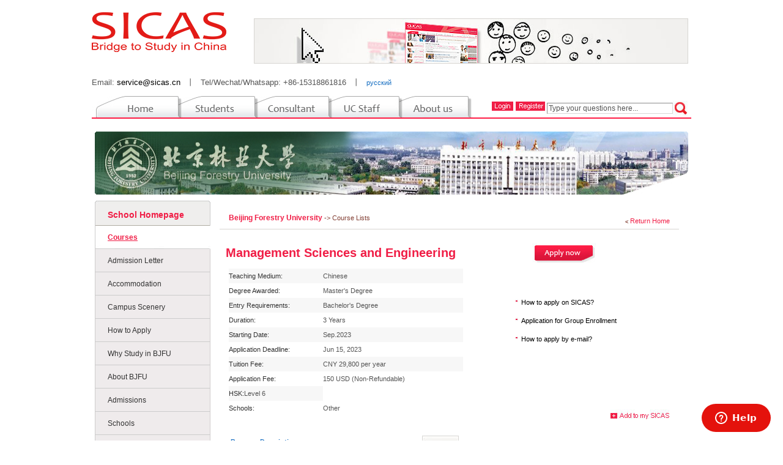

--- FILE ---
content_type: text/html
request_url: https://www.sicas.cn/school/79/Course_19034.shtml
body_size: 12709
content:
<!DOCTYPE html PUBLIC "-//W3C//DTD XHTML 1.0 Transitional//EN" "http://www.w3.org/TR/xhtml1/DTD/xhtml1-transitional.dtd">
<html xmlns="http://www.w3.org/1999/xhtml" xml:lang="en" lang="en">
<head>
 <meta name="viewport" content="width=device-width,initial-scale=0.1,maximum-scale=1.0,user-scalable=yes" />
    <meta name="apple-mobile-web-app-capable" content="yes" />
    <meta name="apple-mobile-web-app-status-bar-style" content="black" />
    <meta http-equiv="X-UA-Compatible" content="IE=edge,chrome=1" />
    <meta http-equiv="Content-Type" content="text/html; charset=utf-8" />
    <title>study Management Sciences and Engineering in China,study in china,study Management Sciences and Engineering in Beijing Forestry University,Management Sciences and Engineering</title>
    <meta name="keywords" content="study Management Sciences and Engineering in China,study in china,study Management Sciences and Engineering in Beijing Forestry University,Management Sciences and Engineering" />
    <meta name="description" content="Management Sciences and Engineering in Beijing Forestry University is taught in Chinese with the course duration of 3 years.SICAS(Study In China Admission System) offers online admission for international students to Study in Beijing Forestry University in the most accurate,effective and safe way." />
    <link rel="shortcut icon" type="image/x-icon" href="http://www.sicas.cn/favicon.ico" />
    <style type="text/css" />
body{margin:0px;}ul{margin:0;padding:0;list-style:none;}.wen20{font-size:20px;font-weight:bold;color:#f01e46;}.wen202{font-size:20px;color:#f01e46;}li{margin:0;padding:0;list-style:none;}.f_r{float:right;}.wenb{font-weight:bold;}.wen33{color:#333;}.font11{font-size:11px;}.table3  td{line-height:15px;}.table4 td{line-height:12px;}.font12{font-size:12px;}.wengreen{color:#1365a9;}.pl5{padding-left:13px;}.wenred{color:#f01e46;}.wen000{color:#000;}.wen555{color:#444444;}.wen14{font-size:14px;}.wen88{color:#888;}.wenyel{color:#823f34;}.tabbt{border-bottom:solid 1px #fff;color:#666;border-top:solid 1px #fff;background-color:#eeebeb;font-weight:bold;}.t1{background-color:#f7f7f7;}.link1 a{color:#f01e46;font-size:11px;text-decoration:none;}.link1 a:hover{color:#f01e46;font-size:11px;text-decoration:none;}.link101 a{color:#666;font-size:12px;text-decoration:none;}.link101 a:hover{color:#f01e46;font-size:12px;font-weight:bold;text-decoration:none;}.link2 a{color:#823f34;font-size:11px;text-decoration:none;}.link2 a:hover{color:#823f34;font-size:11px;text-decoration:none;}.link3 a{color:#116bc0;font-size:11px;text-decoration:none;}.link3 a:hover{color:#555;font-size:11px;text-decoration:none;}.link4 a{color:#f01e46;font-size:11px;text-decoration:none;}.link4 a:hover{color:#f01e46;font-size:11px;text-decoration:underline;}.link5 a{color:#f01e46;font-size:11px;text-decoration:none;}.link5 a:hover{color:#f01e46;font-size:11px;font-weight:bold;text-decoration:underline;}.link6 a{color:#f01e46;font-size:12px;text-decoration:none;font-weight:bold;}.link6{color:#823f34;font-size:11px;text-decoration:none;font-weight:bold;}.link6 a:hover{color:#555;font-size:12px;font-weight:bold;text-decoration:underline;}.link7 a{color:#f01e46;font-size:11px;text-decoration:underline;}.link7 a:hover{color:#555;font-size:11px;text-decoration:underline;}.link8 a{color:#116bc0;font-size:11px;text-decoration:underline;}.link8 a:hover{color:#f01e46;font-size:11px;text-decoration:underline;}.link9 a{color:#823f34;font-size:11px;text-decoration:none;}.link9 a:hover{color:#823f34;font-size:11px;text-decoration:none;}.link10 a{color:#75453b;font-size:11px;font-weight:bold;text-decoration:none;}.link10 a:hover{color:#f01e46;font-size:11px;font-weight:bold;text-decoration:none;}.link11 a{color:#116bc0;font-size:11px;font-weight:bold;text-decoration:none;}.link11 a:hover{color:#555;font-size:11px;font-weight:bold;text-decoration:none;}.link12 a{color:#555;font-size:11px;text-decoration:underline;}.link12 a:hover{color:#f01e46;font-size:11px;text-decoration:underline;}.link13 a{color:#666;font-size:11px;text-decoration:none;}.link13 a:hover{color:#f01e46;font-size:11px;text-decoration:none;}.linkjxj a{color:#4b4747;font-size:11px;text-decoration:none;}.linkjxj a:hover{color:#4b4747;font-size:11px;text-decoration:underline;}.link14 a{color:#f01e46;font-size:12px;font-weight:bold;text-decoration:none;}.link14 a:hover{color:#f01e46;font-size:12px;font-weight:bold;text-decoration:none;}.link15 a{color:#823f34;font-size:14px;text-decoration:none;font-weight:bold;}.link15{color:#823f34;font-size:14px;text-decoration:none;font-weight:bold;}.link15 a:hover{color:#f01e46;font-size:14px;font-weight:bold;text-decoration:underline;}.link16 a{color:#777;font-size:11px;text-decoration:none;}.link16 a:hover{color:#4b4747;font-size:11px;text-decoration:underline;}.link17 a{color:#116BC0;font-size:11px;text-decoration:none;}.link17 a:hover{color:#f01e46;font-size:11px;text-decoration:underline;}.border{border:solid #e7e6e3 3px;}.border2{border:solid 1px #d7d5d1;}.border3{padding:4px;border:solid 1px #e6e3e3;}.border4{border:solid 3px #fff;}.linkbt a{background:(../images/08pic02.jpg) repeat-y;border-bottom:solid 1px #d0cdcd;height:36px;line-height:36px;border-left:solid 1px #cccccc;border-right:solid 1px #ccc;padding-left:10px;font-weight:bold;background-color:#eeebeb;display:block;}.linkbt a:hover{background:url(/images/icon10.jpg) bottom no-repeat;height:36px;line-height:36px;border-left:solid 1px #cccccc;border-right:solid 1px #fff;padding-left:20px;font-weight:bold;background-color:#fff;display:block;}a:hover{color:#f01e46;text-decoration:underline;}.center{margin-left:auto;margin-right:auto;}.pt8{padding-top:8px;}.pdt15{padding-top:20px;}.pdl10{padding-left:10px;}.pdr10{padding-right:10px;}.pdl{padding:0 4px;}.table2  td{background:url(/images/09pic05.jpg) repeat-x bottom;}#table2  td{background:url(/images/09pic05.jpg) repeat-x bottom;}.head{width:980px;height:100px;line-height:100px;}.nav{width:980px;height:35px;padding-top:13px;border-bottom:solid 2px #ff1e46;overflow:hidden;margin-bottom:1px;}.nav .left{width:624px;height:35px;float:left;overflow:hidden;}.nav .right{width:232px;height:33px;float:right;padding-left:120px;padding-top:2px;overflow:hidden;}.nav2{width:980px;height:40px;border-bottom:solid 2px #ff1e46;overflow:hidden;margin-bottom:1px;margin-top:2px;}.nav2 .left{width:624px;height:35px;float:left;overflow:hidden;padding-top:5px;}#TabTab03Con1{width:320px;height:0px;line-height:0px;}#TabTab03Con2{width:320px;height:0px;line-height:0px;}.xixi1{width:624px;height:35px;line-height:27px;background-image:url(/images/nav01.jpg);cursor:pointer;}.xixi2{width:624px;height:35px;line-height:27px;background-image:url(/images/nav02.jpg);cursor:pointer;}.xixi3{width:624px;height:35px;line-height:27px;background-image:url(/images/nav03.jpg);cursor:pointer;}.xixi4{width:624px;height:35px;line-height:27px;background-image:url(/images/nav04.jpg);cursor:pointer;}.xixi5{width:624px;height:35px;line-height:27px;background-image:url(/images/nav05.jpg);cursor:pointer;}.tab1{width:140px;height:35px;line-height:27px;float:left;text-align:center;cursor:pointer;}.tab2{width:125px;height:35px;line-height:27px;float:left;text-align:center;cursor:pointer;color:#898886;}.tab3{width:125px;height:35px;line-height:27px;float:left;text-align:center;cursor:pointer;color:#ffffff;}.tab4{width:110px;height:35px;line-height:27px;float:left;text-align:center;cursor:pointer;color:#ffffff;}.tab5{width:110px;height:35px;line-height:27px;float:left;text-align:center;cursor:pointer;color:#ffffff;}#minnav{width:955px;height:39px;line-height:39px;padding-left:10px;padding-right:5px;}.main{width:970px;height:auto;overflow:hidden;padding-bottom:30px;margin-top:10px}.foot{width:960px;font-size:11px;height:60px;background:#F2F2F2;line-height:30px;padding-left:20px;padding-top:3px;color:#999;margin-bottom:10px;}.foot span a{color:#776;}*html .sear{height:20px;line-height:13px;background:url(/images/search.jpg) no-repeat 0 0px;border:none;padding-left:54px;padding-top:6px;color:#999;width:128px;float:left;font-size:11px;}*+html .sear{height:20px;line-height:13px;background:url(/images/search.jpg) no-repeat 0 0px;border:none;padding-left:54px;padding-top:6px;color:#999;width:128px;float:left;font-size:11px;}.sear{height:23px;line-height:22px\9;background:url(/images/search.jpg) no-repeat 0 2px;border:none;padding-left:54px;color:#999;width:130px;float:left;font-size:11px;}.sear{height:23px;background:url(/images/search.jpg) no-repeat 0 2px;border:none;padding-left:54px;padding-top:3px;color:#999;width:130px;float:left;font-size:11px;}*html .minnav{height:22px;line-height:23px;padding-top:3px;padding-right:4px;}*+html .minnav{height:19px;line-height:19px;padding-top:3px;padding-right:4px;}*html .pad{padding-bottom:0px;}*+html .pad{padding-bottom:0px;}.pad{padding-bottom:8px\9;}.minnav{line-height:19px;padding-top:3px;padding-right:4px;}.foot-content{width:100%;}#content-extras{background:url("../images/horizontal_dash_light.gif") repeat-x scroll left top transparent;clear:both;font-size:0.9em;margin:25px 0 20px 10px;min-height:2em;overflow:hidden;padding:15px 8px 10px 10px;width:100%;margin-top:0;}ul#content-extras li{background-image:none;display:block;float:left;list-style-type:none;margin:0;padding-left:0;}ul#content-extras li a{display:block;font-weight:bold;height:16px;line-height:14px;outline:medium none;position:relative;text-indent:-5000px;}ul#content-extras > li a{height:auto;min-height:16px;}li.back-to-top{width:18%;}li.back-to-top a{background:url("../images/footer_backtotop.gif") no-repeat scroll left top transparent;float:left;width:82px;}li.page-print{width:18%;}li.page-print a{background:url("../images/footer_printpage.gif") no-repeat scroll center top transparent;margin-left:auto;margin-right:auto;width:78px;}.display{display:none;}.text_error{border:1px solid #d5060d;background-color:#fef5f5;}.onerror{background:url(/images/log_reg_icon.gif) no-repeat 2px -50px;color:#d5060d;padding-left:12px;line-height:14px;margin-left:2px;}.text_focus{border:1px solid #b5a796;background-color:#ffffc6;}.label_load{background:url(/images/log_reg_icon.gif) no-repeat 20px 8px;text-align:right;padding:0 5px 0 30px;}.mainContent a{color:#c03;text-decoration:inherit;}#tooltip{position:absolute;border:1px solid #333;background:#f7f5d1;padding:1px;color:#333;display:none;}#applycourse{border-collapse:collapse;}#applycourse td{font-size:11px;background:url("../images/thbg.gif") repeat-x scroll left bottom #ffffff;border:1px solid #cfcfcf;font-weight:normal;padding:10px 0 5px 5px;text-align:left;}#applycourse td a{color:#0a74b9;text-decoration:none;font-size:11px;}#applycourse .spm2Table td a{background-color:#cccccc;height:30px;width:100px;display:block;}#applycourse td span{color:#525252;font-weight:bold;text-decoration:underline;font-size:14px;}.updiv{text-decoration:none;font-size:12px;}#applycourse td input{width:auto;}#applycourse .tradio{width:25px;}.borderb{background:url(/images/09pic12.jpg) repeat-x bottom;}.borderb1{background:url(/images/09pic13.jpg) no-repeat bottom left;}.borderb2{background:url(/images/09pic14.jpg) no-repeat bottom right;}.borderb3{border-bottom:solid 1px #d4d4d4;padding-bottom:6px;}.borderb4{background:url(/images/11pic02.gif) bottom repeat-x;}.borderl3{border-left:solid 1px #d4d4d4;}.borderr3{border-right:solid 1px #d4d4d4;}.stu{border-collapse:collapse;}.stu td{font-size:11px;background:url("../images/thbg.gif") repeat-x scroll left bottom #ffffff;border:1px solid #cfcfcf;font-weight:normal;padding:10px 0 5px 5px;text-align:left;}.stu td a{color:#0a74b9;text-decoration:none;font-size:11px;}.applycourse{border-collapse:collapse;}.applycourse td{font-size:11px;background:url("../images/thbg.gif") repeat-x scroll left bottom #ffffff;border:1px solid #cfcfcf;font-weight:normal;padding:10px 0 5px 5px;text-align:left;}.applycourse td a{color:#0a74b9;text-decoration:none;font-size:11px;}.applycourse .spm2Table td a{background-color:#cccccc;height:30px;width:100px;display:block;}.applycourse td span{color:#525252;font-weight:bold;text-decoration:underline;font-size:14px;}.applycourse td input{width:auto;}.applycourse .tradio{width:25px;}.wenhei{color:#000;font-family:arial,helvetica,sans-serif;}.yanse2{color:#f01e46;}.mianbao{height:36px;line-height:36px;padding-left:15px;padding-right:15px;border-bottom:1px solid rgb(215,213,209);}.color66{color:#666;}.pdcomp{padding:12px 0 0 18px;}.paduname{padding-top:12px;padding-left:3px;padding-right:5px;}html,body,dl,dt,dd,ul,ol,li,h1,h2,h3,h4,h5,h6,form,fieldset,legend,input,lable,textarea,p,blockquote,th,td{margin:0;padding:0;}.logo{float:left;margin:20px 0 0 10px;}.topad{float:right;padding:0 10px 0 30px;}.topad img{border:0;border-radius:1px;}.subleft{width:209px;float:left;}.subright{float:right;}.txt,.txtarea{color:#555;border-left:1px solid #8c8c8c;border-top:1px solid #8c8c8c;border-bottom:1px solid #d9d7d7;border-right:1px solid #d9d7d7;font-size:12px;line-height:14px;outline:medium none;padding:1px 2px;}.txt:hover,.txt:focus,.txtarea:hover,.txtarea:focus{border-color:#f6595a;}.txtarea{height:auto;}.faqs{width:200px;_width:195px;}img{border:0;}a,a:focus,input,button,img{outline:none;-moz-outline:none;}input{padding:0;margin:0;}#loading{left:50%;top:0;height:20px;position:absolute;z-index:9999;background:url(/images/ajax_loading.gif) no-repeat scroll 0 1px #fffca9;padding:0 18px;display:none;-moz-border-radius:3px 3px 3px 3px;-webkit-border-radius:3px;height:20px;line-height:20px;color:#555;font-weight:bold;border:1px solid #ffde99;}#loading.error{background-color:#fffca9;background-image:none;padding:0 10px;}#loading.syserror{padding:0 10px;background-image:none;background-color:#fff4f2;}.linkbt2 a{background:(../images/08pic02.jpg) repeat-y;border-bottom:solid 1px #d0cdcd;height:36px;line-height:36px;border-left:solid 1px #cccccc;border-right:solid 1px #ccc;padding-left:10px;font-weight:bold;background-color:#f7f7f7;display:block;}.linkbt2 a:hover{color:#555;}a{color:#000;font-size:11px;text-decoration:none;}.add,.edit{font-family:Arial,sans-serif;font-size:12px;padding-left:0.8em;font-weight:bold;text-decoration:none;color:#81725e;}.grayFont:hover{color:#f01e46;}.grayFont{cursor:pointer;}.footer{margin:30px auto 0;width:980px;border-top:1px solid #f01e46;}.footer .fq-nav{background-color:#F2F2F2;padding:2px;overflow:hidden;}.footer .fq-nav dl{overflow:hidden;display:block;height:94px;color:#666;display:block;float:left;margin:0;padding:5px 0 5px 20px;width:220px;}.footer .fq-nav dl.last{background:none;border:0}.footer .fq-nav dl dt{margin-bottom:3px;font-size:12px;font-family:Arial;}.footer .fq-nav dl dd{margin:0;line-height:15px;}.footer .fq-nav dl dd a,.hp_useful_links dd a:visited{color:#999;font-weight:normal;}.footer .fq-nav dl dd a:hover,.hp_useful_links dd a:active{color:#f01e46;text-decoration:underline;font-weight:normal;}.schoolfoot{width:980px;font-size:13px;padding:5px 0;margin:0px auto 2px;}.schoolfoot a{color:#116BC0;text-decoration:none;margin-right:10px}
body,td,th{font-family:Arial,Helvetica,sans-serif;font-size:11px;color:#555;line-height:20px;}.banner{height:113px;padding-top:11px;}.main .leftnav{width:189px;background-color:#efeeed;height:auto;overflow:hidden;}.main .leftnav  li{background:url(/images/08pic02.jpg) repeat-y;}.main .leftnav  li a{font-size:12px;color:#333;background:url(/images/08icon9.jpg) no-repeat  bottom;text-decoration:none;border-left:solid 1px #cccccc;display:block;height:38px;padding-left:20px;line-height:38px;}.main .leftnav  li a:hover{font-size:12px;background:url(/images/08pic03.jpg) no-repeat;text-decoration:underline;color:#f01e46;height:38px;font-weight:bold;padding-left:20px;background-color:#fff;display:block;line-height:38px;}.main .leftnav  li a.leftselect{font-size:12px;background:url(/images/08pic03.jpg) no-repeat;text-decoration:underline;color:#f01e46;height:38px;font-weight:bold;padding-left:20px;background-color:#fff;display:block;line-height:38px;}*html .gao3{height:221px;}*+html .gao3{height:221px;}.gao3{height:224px;}.main .leftnav2  li{background:url(/images/08pic02.jpg) repeat-y;}.main .leftnav2  li a{font-size:12px;color:#333;background:url(/images/08icon9.jpg) no-repeat  bottom;text-decoration:none;border-left:solid 1px #cccccc;display:block;height:38px;padding-left:20px;line-height:38px;}.main .leftnav2  li a:hover{font-size:12px;background:url(/images/08pic03.jpg) no-repeat;text-decoration:underline;color:#f01e46;height:38px;font-weight:bold;padding-left:20px;background-color:#fff;display:block;line-height:38px;}.main .right{width:751px;padding:10px 15px 0 15px;height:auto;overflow:hidden;}.main .right2{width:766px;padding:10px 0px 0 15px;height:auto;overflow:hidden;}h1{color:#823f34;font-weight:bold;}.about{padding:18px 6px 0 6px;height:130px;float:left;width:740px;}.about .nei{background:url(/images/bj5.jpg) repeat-x bottom;height:128px;}.right1{width:765px;}.nei .right5{padding:10px 14px 0 14px;float:left;line-height:20px;width:545px;}.right6{padding:10px 14px 0 14px;float:left;line-height:20px;width:695px;}.borbot{background:url(/images/bj5.jpg) repeat-x bottom;}.bgnei{width:383px;float:left;height:auto;overflow:hidden;}.rightz{padding:10px;height:auto;overflow:hidden;width:735px;height:auto;overflow:hidden;}.rightz2{padding:10px 0;height:auto;overflow:hidden;width:750px;height:auto;overflow:hidden;}.bgright{padding:40px 0 0 80px;float:left;margin-bottom:100px;}.bgright li{background:url(/images/08icon.jpg) no-repeat 5px 10px;display:block;line-height:30px;height:30px;padding-left:15px;}.rightt2{padding-top:9px;height:auto;overflow:hidden;width:740px;float:left;}.rightt3{float:left;width:736px;height:auto;overflow:hidden;padding-top:20px;padding-left:4px;}.rightt3 .left{width:377px;float:left;height:auto;overflow:hidden;}.rightt3 .left .bt{height:22px;border-bottom:solid 1px #d7d5d1;padding:4px 0 0 4px;}.rightt3 .zhu{padding:10px 4px 0 4px;}.rightt3 .rightt{padding-left:11px;float:right;width:345px;}.rightt3 .rightt .bt{height:24px;line-height:24px;border-bottom:solid 1px #d7d5d1;padding:4px 0 0 4px;}.faq li{background:url(/images/icon13.jpg) no-repeat 8px 12px;padding-left:15px;}.schoollin{width:764px;height:auto;overflow:hidden;padding-right:8px;}.schoollin .left{width:469px;height:auto;overflow:hidden;float:left;}.schoollin .left .bt{height:36px;border-bottom:solid 1px #d7d5d1;line-height:36px;padding-left:10px;}.schoollin .left .lin2{height:auto;overflow:hidden;border-bottom:solid 1px #f1f1f1;padding-top:4px;}.schoollin .left .lin3{height:65px;padding-top:4px;}.schoollin .left .lin3 li a{line-height:20px;background:url(/images/08pic11.jpg) no-repeat;padding-left:18px;}.schoollin .left .lin3 li a:hover{line-height:20px;background:url(/images/08pic10.jpg) no-repeat;padding-left:18px;}.schoollin .rightlin{width:283px;padding-left:8px;float:right;}.schoollin .rightlin .bt{background:url(/images/09pic11.jpg) no-repeat;font-weight:bold;padding-left:10px;color:#ef2b51;font-size:16px;float:left;width:272PX;height:38px;line-height:38px;}.schoollin .rightlin .lin4{float:left;padding:10px;width:260px;border-bottom:solid 1px #e6e3e3;border-left:solid 1px #e6e3e3;border-right:solid 1px #e6e3e3;margin-bottom:6px;text-align:justify}.gao1{height:168px;}.gao2{height:152px;}.btt{border-bottom:solid 1px #d7d5d1;width:770px;line-height:35px;}#table7{border-top:1px solid #d4d4d4;border-left:1px solid #d4d4d4;border-right:1px solid #d4d4d4;border-bottom:1px solid #d4d4d4;}#table7 td{padding:8px;}#table3 td{padding-left:10px;line-height:16px;}#coursedeatil{text-align:justify;text-justify:inter-ideograph;display:block;}
    </style>
<script type="text/javascript" src="https://ajax.googleapis.com/ajax/libs/jquery/3.6.0/jquery.min.js"></script>
 <script src="https://www.sicas.cn/layer/layer.js" type="text/javascript"></script>
    <script type="text/javascript" src="https://cdn.sicas.cn/js/top.js"></script>
    <script type="text/javascript">
	 function checkcollect(col_id)
     {
          var col_t = 1; 
        $.post("/ajax/checkCollect.aspx", { col_id: col_id, col_t: col_t }, function(data) { alert(data.info);  }, "json");
    }
    </script>

</head>
<body>
﻿<div class="head center">
<img src="/images/logo_sicas_red.png"  align="left" />
<div style="width:717px; height:82px; float:right; padding:10px 5px 0 30px; ">
<img class="border2" src="/images/banner02.jpg" align="right"/>
</div></div>
 <div style="width: 980px;font-size: 13px; padding: 5px 0; margin: 0px auto 2px;"><span>Email: <a style="font-size: 13px;" target="_blank" href="mailto:&#115;&#101;&#114;&#118;&#105;&#099;&#101;&#064;&#115;&#105;&#099;&#097;&#115;&#046;&#099;&#110;" rel="nofollow">&#115;&#101;&#114;&#118;&#105;&#099;&#101;&#064;&#115;&#105;&#099;&#097;&#115;&#046;&#099;&#110;</a></span><i style="margin:0 10px;font-style:normal">丨</i><span>Tel/Wechat/Whatsapp: +86-15318861816</span><i style="margin:0 10px;font-style:normal">丨</i><a style="color:#116BC0;" href='http://www.sicas.ru' target='_blank' rel="nofollow">русский</a></div><!--nav开始-->
<div class="nav2 center">      
<div class="left">
    <div class="tab">
        <table width="624" border="0" cellpadding="0" cellspacing="0">
            <tbody>
                <tr>
                    <td><a href="https://www.sicas.cn" onmouseover="showMenu(1)" onmouseout="outMenu(1)">
                        <img src="/images/top_1_white.gif" id="src1"  alt="index"/></a></td>
                    <td><a href="/Students/index.aspx" onmouseover="showMenu(2)" onmouseout="outMenu(2)">
                        <img src="/images/top_2_white.gif" id="src2" alt="student"/></a></td>
                    <td><a href="/Consultant/index.aspx" onmouseover="showMenu(3)" onmouseout="outMenu(3)">
                        <img src="/images/top_3_white.gif" id="src3" alt="consultant"/></a></td>
                    <td><a href="/SchoolLogin.aspx" onmouseover="showMenu(4)" onmouseout="outMenu(4)">
                        <img src="/images/top_4_white.gif" id="src4" alt="uc staff"/></a></td>
                    <td><a href="/About/index.aspx" onmouseover="showMenu(5)" onmouseout="outMenu(5)">
                        <img src="/images/top_5_white.gif" id="src5" alt="ablout us"/></a></td>
                </tr>
            </tbody>
        </table>
        </div>
  </div>
    
    <script type="text/javascript">
        var _menuid = 0;
        function showMenu(i)
        {
            if (i > 0)
            {
                $("#src" + i).attr("src", "/images/top_" + i + "_now.gif");
                if (i - 1 != _menuid)
                $("#src" + (i - 1)).attr("src", "/images/top_" + (i - 1) + "_pre.gif");
             }
        }
        function outMenu(i)
        {
            if (i != _menuid )
            {
                $("#src" + i).attr("src", "/images/top_" + i + "_white.gif");
                    if (i - 1 != _menuid)
                  $("#src" + (i - 1)).attr("src", "/images/top_" + (i - 1) + "_white.gif");
                  $("#src" + (_menuid - 1)).attr("src", "/images/top_" + (_menuid - 1) + "_pre.gif");
              }
        }
        function checkindex()
        {
            $.post("/ajax/checkindex.aspx", function(data) { $("#loginxx").html(data) }, "html");
        }
        window.onload = function()
        {
            showMenu(0);
            checkindex();
        }
        function loginout()
        {
              window.location.href='/logout.aspx';
//            window.parent.location.replace('<%=ResolveUrl("~/logout.aspx") %>'); // 
//            window.event.returnValue = false;
        }
</script>

 <script type="text/javascript">
     function checkfindfaq()
     {
         var url = "/faq/faq_l.aspx?s=pf";
         var faqkey = document.getElementById("key").value;
         if (faqkey != "")
             url += "&fkey=" + encodeURI(faqkey);
         window.location.href = url;
      }
 </script>
 
 
<div class="right">
    <div class="minnav">    <span class="f_r" style="margin-top:10px;line-height:24px" id="loginxx">
    
      
      </span></div>
  </div>
  
    </div>
<!--navend-->
    <!--main-->
    <div class="main center">
        <div class="banner">
            <img src="/images/schoollogo/20110930093047911.jpg" width="970" height="103" /></div>
        <!--main left-->
        <table width="100%" border="0" cellspacing="0" cellpadding="0">
            <tr>
                <td width="19%" valign="top" style="background-color: #fff;">
                    <div class="leftnav"><img src="/images/08pic01.jpg" alt="School Homepage"/><div style="background:url(/images/icon10.jpg) bottom no-repeat ; height:36px; line-height:36px;  border-left: solid 1px #cccccc; border-right: solid 1px #cccccc; padding-left:20px; font-weight:bold; background-color:#efeeed; " class="link1" ><a href="/School/79/index.shtml" style="font-size:14px;">School Homepage</a></div>
<ul>
      <li><a href="/School/SchoolCourses.aspx?id=79&d=2">Courses</a></li>
      <li><a href="/School/SchoolLetter.aspx?id=79">Admission Letter</a></li>
      <li><a href="/School/79/207.shtml">Accommodation</a></li><li><a href="/School/79/209.shtml">Campus Scenery</a></li><li><a href="/School/79/202.shtml">How to Apply</a></li><li><a href="/School/79/203.shtml">Why Study in BJFU</a></li><li><a href="/School/79/204.shtml">About BJFU</a></li><li><a href="/School/79/206.shtml">Admissions</a></li><li><a href="/School/79/205.shtml">Schools</a></li><li><a href="/School/79/208.shtml">Fees</a></li><li><a href="/School/Scholarships/ScholarshipsList.aspx?id=79">Scholarships</a></li><li><a href="/School/79/2779.shtml">Students services</a></li><li><a href="/School/79/2116.shtml">News</a></li>
      </ul>
</div>
<div style="background-color:#FFF;  overflow:hidden; padding-bottom:6px;"><img src="/images/08pic04.jpg"  /></div>
<ul style="width:189px" id="autul">

</ul>
<script type="text/javascript">
    var aindex = 0;
    var auhmax = 0;
    var timerAuthor = null;
    function checkAuthorization() {
        if (aindex > auhmax)
            aindex = 0;
        $("#autul").find("li").hide().eq(aindex).fadeIn("normal");
        aindex++;
    }
    if (auhmax >= 1) {
        timerAuthor = window.setInterval("checkAuthorization()", 2000); 
    }
</script>
<!--<img src="/images/08pic05.jpg"  />
<ul style="width:189px;height:280px;overflow:hidden" id="school_adul">
<li ><a href="/Students/Info/Content_180412131924977.shtml" target='_blank'><img src="/AdSicas/scholarships_ad.jpg"  /></a></li>
<li style="display:none"><a href="/Students/Info/List_154_120515092715387.shtml" target='_blank'><img src="/AdSicas/letter_ad.jpg"  /></a></li>
<li style="display:none"><a href="/Students/Info/Content_180731191836510.shtml" target='_blank'><img src="/AdSicas/mbbs_ad.jpg"  /></a></li>
<li style="display:none"><a href="/Students/Info/Content_18080911234364.shtml" target='_blank'><img src="/AdSicas/enginer_ad.jpg"  /></a></li>
</ul>-->
 <!--
<script type="text/javascript">
    var sadindex = 1;
    var timerSchool = null;
    function checkSchoolAd() {
        if (sadindex > 3)
            sadindex = 0;
        $("#school_adul").find("li").hide().eq(sadindex).fadeIn("normal");
        sadindex++;
    }
    timerSchool = window.setInterval("checkSchoolAd()", 3000); 
</script>
-->

                </td>
                <td width="81%" valign="top">
                    <div class="right">
                        <div style="height: 36px; border-bottom: solid 1px #d7d5d1; line-height: 36px; padding-left: 15px;
                            padding-right: 15px;">
                            <span class="f_r" style="padding-top: 5px;">
                                <img src="/images/icon11.jpg" align="absmiddle" />
                                <span class="link1"><a href="/School/79/index.shtml">Return Home</a></span></span><span
                                    class="link6"><a href="http://www.sicas.cn/School/79/index.shtml" alt="Beijing Forestry University">Beijing Forestry University </a></span>
                            <span style="color: #823f34;">-> Course Lists</span></div>
                        <div class="rightz">
                            <div style="padding-top: 8px;">
                                <table width="100%" border="0" cellspacing="0" cellpadding="0">
                                    <tr>
                                        <td width="70%">
                                            <h1 class="wen20">Management Sciences and Engineering</h1>
                                        </td>
                                        <td width="12%">
                                            <img src="/images/08pic06.jpg" id="Apply_Id" onclick="ApplyToMy(19034)" style="cursor: pointer" />
                                        </td>
                                        <td width="18%" align="right"> </td>
                                    </tr>
                                </table>
                            </div>
                            <div class="rightt2">
                                <div class="bgnei" style="padding-left: 5px;">
                                    <table width="100%" border="0" cellspacing="0" cellpadding="0">
                                        <tr class="t1">
                                            <td width="40%" height="24" class="wen33 font11">
                                                Teaching Medium:
                                            </td>
                                            <td width="60%" class="font11">
                                                Chinese
                                            </td>
                                        </tr>
                                        <tr>
                                            <td height="24" class="wen33 font11">
                                                Degree Awarded:
                                            </td>
                                            <td class="font11">
                                                Master's Degree
                                            </td>
                                        </tr>
                                        <tr class="t1">
                                            <td height="24" class="wen33 font11">
                                                Entry Requirements:
                                            </td>
                                            <td class="font11">
                                                Bachelor's Degree
                                            </td>
                                        </tr>
                                        <tr>
                                            <td height="24" class="wen33 font11">
                                                Duration:
                                            </td>
                                            <td class="font11">
                                                3 Years
                                            </td>
                                        </tr>
                                        <tr class="t1">
                                            <td height="24" class="wen33 font11">
                                                Starting Date:
                                            </td>
                                            <td class="font11">
                                                Sep.2023
                                            </td>
                                        </tr>
                                        <tr>
                                            <td height="24" class="wen33 font11">
                                                Application Deadline:
                                            </td>
                                            <td class="font11">
                                                Jun 15, 2023
                                            </td>
                                        </tr>
                                        <tr class="t1">
                                            <td height="24" class="wen33 font11">
                                                Tuition Fee:<br />
                                            </td>
                                            <td class="font11">
                                                CNY 29,800 per year
                                            </td>
                                        </tr>
                                        <tr>
                                            <td height="24" class="wen33 font11">
                                                Application Fee:<br />
                                            </td>
                                            <td class="font11">
                                                150 USD (Non-Refundable)
                                            </td>
                                        </tr>
                                        <tr class="t1" style="display:block;">
                                            <td height="24" class="wen33 font11">
                                                HSK:
                                            </td>
                                            <td class="font11">
                                                Level 6
                                            </td>
                                        </tr>
                                        <tr>
                                            <td height="24" class="wen33 font11">
                                                Schools:
                                            </td>
                                            <td class="font11">
                                                Other
                                            </td>
                                        </tr>
                                    </table>
                                </div>
                                <div style="float: left; width: 340px;">
                                    <table width="100%" border="0" cellspacing="0" cellpadding="0">
                                        <tr>
                                            <td valign="top" height="198">
                                                <div class="bgright">
                                                    <!--course-->
<ul>
<li><a href='/Students/Info/Content_110625102317316.shtml'>How to apply on SICAS?</a></li>
<li><a >Application for Group Enrollment</a></li>
 <li><a href='/Students/Info/Content_120505151055974.shtmll'>How to apply by e-mail?</a> </li>
</ul>
<!--course-->
                                                </div>
                                            </td>
                                        </tr>
                                        <tr>
                                            <td align="right">
                                                <a href="###" id="Coll_Id" onclick="CompareToMy(19034)">
                                                    <img src="/images/08pic08.jpg" border="0" /></a>
                                            </td>
                                        </tr>
                                    </table>
                                </div>
                            </div>
                            <div class="rightt3">
                                <div class=" left">
                                    <div class="bt ">
                                        <span class="f_r" onclick="coursedeatil()">
                                            <img src="/images/08icon10.jpg" style="cursor: pointer;" /></span><span class="link11"><a
                                                href="#">Program Description</a></span></div>
                                    <div class="zhu">
                                        <p>
                                            <span class="wen33" id="coursedeatil">Students are required to complete the curriculum between 2-3 years, fulfill the designated<br />
degree courses, complete the master&#39;s thesis and defend of it in front of a panel of experts.<br />
Graduates will receive a graduation certificate along with the Master&rsquo;s degree.<br />
When to apply: Students should apply during March 1st to June 15th.</span>
                                    </div>
                                </div>
                                <div class="rightt">
                                    <div class="bt ">
                                        <span class="link11"><a href="#">Entry Requirements</a></span></div>
                                    <div style="padding: 5px 5px 15px 5px;">
                                        Applicants must be non-Chinese citizens with a valid passport, in good health condition, of good virtue, and have attained bachelor&#39;s degree.
                                    </div>
                                    <div class="bt ">
                                        <span class="link11"><a href="#">Application Materials</a></span></div>
                                    <div style="padding: 5px 5px 15px 5px;">
                                        <span class="wen33"><b>1.&nbsp; </b><b>Photocopy of valid passport</b><br />
With photo, passport number &amp;expiration date and name included.<br />
<br />
<b>2</b><strong>.&nbsp;</strong>&nbsp;<b>Passport-sized photo</b><br />
A passport-sized photo taken recently of the applicant.<br />
<br />
<b>3.&nbsp;&nbsp;Bachelor&#39;s degree diploma</b><br />
Graduation certificate should be in Chinese or English.If not, it should be translated into Chinese or English and be notarized.<br />
<br />
<b>4.&nbsp;&nbsp;Transcript of undergraduate school</b><br />
<br />
<b>5.&nbsp;&nbsp;HSK Certificate (No need for English-taught program)</b><br />
Level 3 or above<br />
<br />
<b>6</b>.&nbsp;&nbsp;<b>Health certificate(optional)</b><br />
Photocopy of physical examination record. <br />
<br />
<b>7.&nbsp;&nbsp;Two recommendation letters</b><br />
From professor,associate professor or equivalents.<br />
<br />
<strong>8.&nbsp; Application letter <br />
</strong>Over 800 Chinese characters<br />
<br />
</span>
                                    </div>
                                    <div class="bt ">
                                        <span class="link11"><a href="#">Find out more</a></span></div>
                                    <div style="padding: 5px 5px 15px 5px;" class="  link7 faq ">
                                        <ul>
                                            <li><a href="/School/79/208.shtml">Fees</a></li>
                                            <li><a href="/School/79/207.shtml">Accommodation options
                                                and costs </a></li>
                                            <li><a href="/School/79/206.shtml">Admissions </a></li>
                                            <li><a href="/School/79/209.shtml">Campus Scenes </a>
                                            </li>
                                            <li><a href="/School/79/202.shtml">How to apply through SICAS
                                            </a></li>
                                            <li><a href="/AboutUs/Info/Content_111110170146826.shtml">Application Help </a></li>
                                        </ul>
                                    </div>
                                </div>
                            </div>
                            <div style="padding-top: 8px; width: 740px; float: left; height: auto; overflow: hidden;">
                                <div style="height: 26px; line-height: 26px;" class="link10">
                                    <a href="#">Questions about this program</a></div>
                                <div style="height: 43px; padding-left: 6px;">
                                    <form id="form1" name="form1" method="post" action="">
                                    <input name="question" type="text" id="question" style="border-bottom: solid 1px #e6e6e6;
                                        border-right: solid 1px #e6e6e6; border-left: solid 1px #9c9c9c; border-top: solid 1px #9c9c9c;
                                        height: 20px; width: 744px;" onfocus="ask(19034)" value="input your question,you will receive the answer via email within 3 working days. "
                                        maxlength="300" />
                                    <table width="100%" border="0" cellpadding="0" cellspacing="0" id="questiontable"
                                        style="display: none">
                                        <tbody>
                                            <tr>
                                                <td height="30" colspan="2" valign="bottom" id="qttd">
                                                </td>
                                            </tr>
                                            <tr>
                                                <td height="30" valign="bottom" style="font-size: 11px; color: #8a8a8a;">
                                                    <span style="display: inline-block; *display: inline; *zoom: 1; padding-top: 10px;">
                                                        <input id="isfront" type="checkbox" name="isfront" value='0' /></span> <span style="display: inline-block;
                                                            *display: inline; *zoom: 1; line-height: 20px;">Make the question private</span>
                                                </td>
                                                <td align="right" valign="bottom" style="font-size: 11px; color: #8a8a8a; line-height: 20px;">
                                                    The maximum number of characters you can input is 300.
                                                </td>
                                            </tr>
                                            <tr>
                                                <td height="30" colspan="2" valign="bottom">
                                                    <input id="submit" type="button" value="Submit" style="width: 60px;" />
                                                    <input id="cancel" type="button" value="Cancel" style="width: 60px;" />
                                                </td>
                                            </tr>
                                        </tbody>
                                    </table>
                                    </form>
                                </div>
                                
                            </div>
                        </div>
                    </div>
                </td>
            </tr>
        </table>
    </div>
    <!--mainend-->
    <!--foot-->
    ﻿<div class="footer center">
    <div class="fq-nav">
        <dl>
            <dt>New to SICAS?</dt>
            <dd>
                <a href="/AboutUs/Info/Content_11062410500189.shtml">About SICAS </a>
            </dd>
            <dd>
                <a href="/AboutUs/Info/Content_110827161252691.shtml">Get to know SICAS</a>
            </dd>
            <dd>
                <a href="/Power_Page.aspx">Who Authorizes SICAS </a>
            </dd>
            <dd>
                <a href="/Students/Info/Content_110625143752276.shtml">Student Stories </a>
            </dd>
            <dd>
                <a href="/AboutUs/Info/Content_111110170146826.shtml">Contact us</a>
            </dd>
        </dl>
        <dl>
            <dt>Why Study in China</dt>
            <dd>
                <a href="/Students/Info/Content_110621173942906.shtml">Fees and Costs </a>
            </dd>
            <dd>
                <a href="/Students/Info/Content_1107061706366.shtml ">Chinese Proficiency Test</a>
            </dd>
            <dd>
                <a href="/Students/Info/Content_110622144336194.shtml">Getting a Student Visa</a>
            </dd>
            <dd>
                <a href="/Students/Info/Content_110625111532286.shtml">
                    Accommodation on/off Campus
                </a>
            </dd>
            <dd>
                <a href="/Students/Info/Content_110622150729975.shtml">Prepare Packing</a>
            </dd>
        </dl>
        <dl>
            <dt>Getting SICAS Help</dt>
            <dd>
                <a href="/AboutUs/Info/Content_111110170146826.shtml">Online Consultation </a>
            </dd>
            <dd>
                <a href="/faq/faq_n.aspx?t1=26">FAQs</a>
            </dd>
            <dd>
                <a href="/Students/Info/Content_110625102317316.shtml">Application Guide </a>
            </dd>
            <dd>
                <a href="/Students/Info/Content_11062216344564.shtml">Service Fees & Refund Conditions</a>
            </dd>  <dd><a href="/Students/Info/Content_120919172828405.shtml">News and Events</a></dd>
        </dl>
        <dl class="last">
            <dt>Follow Us</dt>
            <dd><a href="https://www.facebook.com/StudyinchinaforU" rel="nofollow">Facebook</a></dd>
   <dd> <a href="https://tiktok.com/@studyinchinawin" rel="nofollow">tiktok</a></dd>
   <dd><a href="https://www.instagram.com/sicas_studyinchinasystem" rel="nofollow">instagram</a></dd>
   <dd> <a href="https://www.youtube.com/channel/UCLRo7vsAPj5oiCxX1Q3d4VQ" rel="nofollow">youtube</a></dd>
            <dd>
               <a href="http://about.sicas.cn">Chinese version</a>
            </dd>
        </dl>
    </div>
    <div class="foot"> SICAS copyright 2007-2022,<span>  EduChinaLINK Co.,Ltd.</span> All Rights Reserved. &nbsp;&nbsp; <a href="https://beian.miit.gov.cn" rel="nofollow">鲁ICP备19064933号-1</a>|<a style="color:#ff0000;" href='https://www.sicas.cn/Theme/study_Medicine_in_China/index.shtml'>Study MBBS in China</a>|<a style="color:#ff0000;" href="https://www.sicas.cn/Theme/study_Engineering_in_China/index.shtml">Engineering in China</a></div>
</div>
 


<link href="http://www.sicas.cn/css/to_top.css" rel="stylesheet" type="text/css" />
<script src="https://cdn.sicas.cn/js/lrtk.js" type="text/javascript"></script>
<div class="s_scroll" style="display:none;">
    Top
</div>

<!-- Start of  Zendesk Widget script -->
<script id="ze-snippet" src="https://static.zdassets.com/ekr/snippet.js?key=309e2adb-f80e-4037-a492-06a1b76e712f"> </script>
<!-- End of  Zendesk Widget script -->


<script>
var _hmt = _hmt || [];
(function() {
  var hm = document.createElement("script");
  hm.src = "https://hm.baidu.com/hm.js?544885f92564a26b0f2dbb596f8a8c26";
  var s = document.getElementsByTagName("script")[0]; 
  s.parentNode.insertBefore(hm, s);
})();
</script>
<!-- Global site tag (gtag.js) - Google Analytics -->
<script async src="https://www.googletagmanager.com/gtag/js?id=UA-35079102-1"></script>
<script>
  window.dataLayer = window.dataLayer || [];
  function gtag(){dataLayer.push(arguments);}
  gtag('js', new Date());
  gtag('config', 'UA-35079102-1');
</script>



<script type="text/javascript">
var _gas = _gas || [];
_gas.push(['_setAccount', 'UA-175782577-1']); 
_gas.push(['_trackPageview']);
_gas.push(['_gasTrackForms']);
_gas.push(['_gasTrackOutboundLinks']);
_gas.push(['_gasTrackMaxScroll']);
_gas.push(['_gasTrackDownloads']);
_gas.push(['_gasTrackMailto']);

(function() {
var ga = document.createElement('script');
ga.type = 'text/javascript';
ga.async = true;
ga.src = 'https://dfs.yun300.cn/group1/M00/18/0E/rBQBG116ASmEA7CjAAAAAM7mhg04870.js';
var s = document.getElementsByTagName('script')[0];
s.parentNode.insertBefore(ga, s);
})();
</script>  
    <!--footend-->

</body>
</html>

--- FILE ---
content_type: text/html; charset=utf-8
request_url: https://www.sicas.cn/ajax/checkindex.aspx
body_size: 1
content:
<a href="/StudentLogin.aspx"><img src="/images/log.gif" border="0"  alt="Login"></a>
<a href="/reg_student.aspx"><img src="/images/reg.gif" border="0"  alt="reg"></a>
<span class="link2">
 <img src="/images/search02.jpg" class="f_r" onclick="checkfindfaq_top()" id="btnLogin3" />
<input type="text" name="key" id="textkey" class="txt faqs" value="Type your questions here..." onfocus="javascript:this.value=''"/>
</span>
